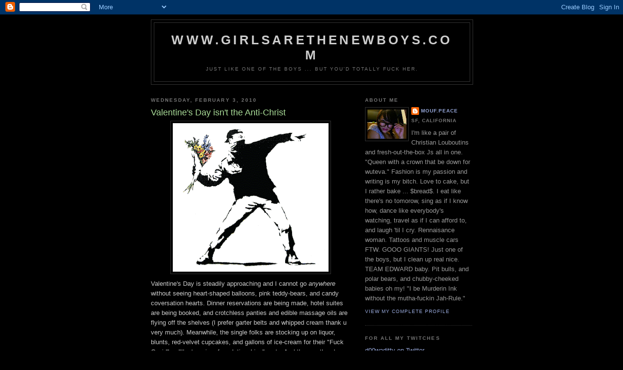

--- FILE ---
content_type: text/html; charset=UTF-8
request_url: https://girlsarethenewboys.blogspot.com/2010/02/valentines-day-isnt-anti-christ.html
body_size: 13971
content:
<!DOCTYPE html>
<html dir='ltr'>
<head>
<link href='https://www.blogger.com/static/v1/widgets/2944754296-widget_css_bundle.css' rel='stylesheet' type='text/css'/>
<meta content='text/html; charset=UTF-8' http-equiv='Content-Type'/>
<meta content='blogger' name='generator'/>
<link href='https://girlsarethenewboys.blogspot.com/favicon.ico' rel='icon' type='image/x-icon'/>
<link href='http://girlsarethenewboys.blogspot.com/2010/02/valentines-day-isnt-anti-christ.html' rel='canonical'/>
<link rel="alternate" type="application/atom+xml" title="www.GIRLSARETHENEWBOYS.COM - Atom" href="https://girlsarethenewboys.blogspot.com/feeds/posts/default" />
<link rel="alternate" type="application/rss+xml" title="www.GIRLSARETHENEWBOYS.COM - RSS" href="https://girlsarethenewboys.blogspot.com/feeds/posts/default?alt=rss" />
<link rel="service.post" type="application/atom+xml" title="www.GIRLSARETHENEWBOYS.COM - Atom" href="https://www.blogger.com/feeds/7732196387438003605/posts/default" />

<link rel="alternate" type="application/atom+xml" title="www.GIRLSARETHENEWBOYS.COM - Atom" href="https://girlsarethenewboys.blogspot.com/feeds/7292678243245598053/comments/default" />
<!--Can't find substitution for tag [blog.ieCssRetrofitLinks]-->
<link href='https://blogger.googleusercontent.com/img/b/R29vZ2xl/AVvXsEh60vEzgseXl9ZYrGpaok179OEgUBmFrLZN01SpP8sCmg5dWrzMpACbtJt9Sr21KODv0Fo-r_Ysn1r6THj8Vlsa6gsUKDEc2Wu6hAHuhm7apXOBHF8wx_oR8XStr7lGJ4o60Owq1_cVssKf/s320/banksy.gif' rel='image_src'/>
<meta content='http://girlsarethenewboys.blogspot.com/2010/02/valentines-day-isnt-anti-christ.html' property='og:url'/>
<meta content='Valentine&#39;s Day isn&#39;t the Anti-Christ' property='og:title'/>
<meta content=' Valentine&#39;s Day is steadily approaching and I cannot go anywhere  without seeing heart-shaped balloons, pink teddy-bears, and candy coversa...' property='og:description'/>
<meta content='https://blogger.googleusercontent.com/img/b/R29vZ2xl/AVvXsEh60vEzgseXl9ZYrGpaok179OEgUBmFrLZN01SpP8sCmg5dWrzMpACbtJt9Sr21KODv0Fo-r_Ysn1r6THj8Vlsa6gsUKDEc2Wu6hAHuhm7apXOBHF8wx_oR8XStr7lGJ4o60Owq1_cVssKf/w1200-h630-p-k-no-nu/banksy.gif' property='og:image'/>
<title>www.GIRLSARETHENEWBOYS.COM: Valentine's Day isn't the Anti-Christ</title>
<style id='page-skin-1' type='text/css'><!--
/*
-----------------------------------------------
Blogger Template Style
Name:     Minima Black
Date:     26 Feb 2004
Updated by: Blogger Team
----------------------------------------------- */
/* Use this with templates/template-twocol.html */
body {
background:#000000;
margin:0;
color:#cccccc;
font: x-small "Trebuchet MS", Trebuchet, Verdana, Sans-serif;
font-size/* */:/**/small;
font-size: /**/small;
text-align: center;
}
a:link {
color:#99aadd;
text-decoration:none;
}
a:visited {
color:#aa77aa;
text-decoration:none;
}
a:hover {
color:#aadd99;
text-decoration:underline;
}
a img {
border-width:0;
}
/* Header
-----------------------------------------------
*/
#header-wrapper {
width:660px;
margin:0 auto 10px;
border:1px solid #333333;
}
#header-inner {
background-position: center;
margin-left: auto;
margin-right: auto;
}
#header {
margin: 5px;
border: 1px solid #333333;
text-align: center;
color:#cccccc;
}
#header h1 {
margin:5px 5px 0;
padding:15px 20px .25em;
line-height:1.2em;
text-transform:uppercase;
letter-spacing:.2em;
font: normal bold 200% 'Trebuchet MS',Trebuchet,Verdana,Sans-serif;
}
#header a {
color:#cccccc;
text-decoration:none;
}
#header a:hover {
color:#cccccc;
}
#header .description {
margin:0 5px 5px;
padding:0 20px 15px;
max-width:700px;
text-transform:uppercase;
letter-spacing:.2em;
line-height: 1.4em;
font: normal normal 78% 'Trebuchet MS', Trebuchet, Verdana, Sans-serif;
color: #777777;
}
#header img {
margin-left: auto;
margin-right: auto;
}
/* Outer-Wrapper
----------------------------------------------- */
#outer-wrapper {
width: 660px;
margin:0 auto;
padding:10px;
text-align:left;
font: normal normal 100% 'Trebuchet MS',Trebuchet,Verdana,Sans-serif;
}
#main-wrapper {
width: 410px;
float: left;
word-wrap: break-word; /* fix for long text breaking sidebar float in IE */
overflow: hidden;     /* fix for long non-text content breaking IE sidebar float */
}
#sidebar-wrapper {
width: 220px;
float: right;
word-wrap: break-word; /* fix for long text breaking sidebar float in IE */
overflow: hidden;     /* fix for long non-text content breaking IE sidebar float */
}
/* Headings
----------------------------------------------- */
h2 {
margin:1.5em 0 .75em;
font:normal bold 78% 'Trebuchet MS',Trebuchet,Arial,Verdana,Sans-serif;
line-height: 1.4em;
text-transform:uppercase;
letter-spacing:.2em;
color:#777777;
}
/* Posts
-----------------------------------------------
*/
h2.date-header {
margin:1.5em 0 .5em;
}
.post {
margin:.5em 0 1.5em;
border-bottom:1px dotted #333333;
padding-bottom:1.5em;
}
.post h3 {
margin:.25em 0 0;
padding:0 0 4px;
font-size:140%;
font-weight:normal;
line-height:1.4em;
color:#aadd99;
}
.post h3 a, .post h3 a:visited, .post h3 strong {
display:block;
text-decoration:none;
color:#aadd99;
font-weight:bold;
}
.post h3 strong, .post h3 a:hover {
color:#cccccc;
}
.post-body {
margin:0 0 .75em;
line-height:1.6em;
}
.post-body blockquote {
line-height:1.3em;
}
.post-footer {
margin: .75em 0;
color:#777777;
text-transform:uppercase;
letter-spacing:.1em;
font: normal normal 78% 'Trebuchet MS', Trebuchet, Arial, Verdana, Sans-serif;
line-height: 1.4em;
}
.comment-link {
margin-left:.6em;
}
.post img, table.tr-caption-container {
padding:4px;
border:1px solid #333333;
}
.tr-caption-container img {
border: none;
padding: 0;
}
.post blockquote {
margin:1em 20px;
}
.post blockquote p {
margin:.75em 0;
}
/* Comments
----------------------------------------------- */
#comments h4 {
margin:1em 0;
font-weight: bold;
line-height: 1.4em;
text-transform:uppercase;
letter-spacing:.2em;
color: #777777;
}
#comments-block {
margin:1em 0 1.5em;
line-height:1.6em;
}
#comments-block .comment-author {
margin:.5em 0;
}
#comments-block .comment-body {
margin:.25em 0 0;
}
#comments-block .comment-footer {
margin:-.25em 0 2em;
line-height: 1.4em;
text-transform:uppercase;
letter-spacing:.1em;
}
#comments-block .comment-body p {
margin:0 0 .75em;
}
.deleted-comment {
font-style:italic;
color:gray;
}
.feed-links {
clear: both;
line-height: 2.5em;
}
#blog-pager-newer-link {
float: left;
}
#blog-pager-older-link {
float: right;
}
#blog-pager {
text-align: center;
}
/* Sidebar Content
----------------------------------------------- */
.sidebar {
color: #999999;
line-height: 1.5em;
}
.sidebar ul {
list-style:none;
margin:0 0 0;
padding:0 0 0;
}
.sidebar li {
margin:0;
padding-top:0;
padding-right:0;
padding-bottom:.25em;
padding-left:15px;
text-indent:-15px;
line-height:1.5em;
}
.sidebar .widget, .main .widget {
border-bottom:1px dotted #333333;
margin:0 0 1.5em;
padding:0 0 1.5em;
}
.main .Blog {
border-bottom-width: 0;
}
/* Profile
----------------------------------------------- */
.profile-img {
float: left;
margin-top: 0;
margin-right: 5px;
margin-bottom: 5px;
margin-left: 0;
padding: 4px;
border: 1px solid #333333;
}
.profile-data {
margin:0;
text-transform:uppercase;
letter-spacing:.1em;
font: normal normal 78% 'Trebuchet MS', Trebuchet, Arial, Verdana, Sans-serif;
color: #777777;
font-weight: bold;
line-height: 1.6em;
}
.profile-datablock {
margin:.5em 0 .5em;
}
.profile-textblock {
margin: 0.5em 0;
line-height: 1.6em;
}
.profile-link {
font: normal normal 78% 'Trebuchet MS', Trebuchet, Arial, Verdana, Sans-serif;
text-transform: uppercase;
letter-spacing: .1em;
}
/* Footer
----------------------------------------------- */
#footer {
width:660px;
clear:both;
margin:0 auto;
padding-top:15px;
line-height: 1.6em;
text-transform:uppercase;
letter-spacing:.1em;
text-align: center;
}

--></style>
<link href='https://www.blogger.com/dyn-css/authorization.css?targetBlogID=7732196387438003605&amp;zx=9be7f593-750e-4c2c-bcad-902d1ce341fc' media='none' onload='if(media!=&#39;all&#39;)media=&#39;all&#39;' rel='stylesheet'/><noscript><link href='https://www.blogger.com/dyn-css/authorization.css?targetBlogID=7732196387438003605&amp;zx=9be7f593-750e-4c2c-bcad-902d1ce341fc' rel='stylesheet'/></noscript>
<meta name='google-adsense-platform-account' content='ca-host-pub-1556223355139109'/>
<meta name='google-adsense-platform-domain' content='blogspot.com'/>

</head>
<body>
<div class='navbar section' id='navbar'><div class='widget Navbar' data-version='1' id='Navbar1'><script type="text/javascript">
    function setAttributeOnload(object, attribute, val) {
      if(window.addEventListener) {
        window.addEventListener('load',
          function(){ object[attribute] = val; }, false);
      } else {
        window.attachEvent('onload', function(){ object[attribute] = val; });
      }
    }
  </script>
<div id="navbar-iframe-container"></div>
<script type="text/javascript" src="https://apis.google.com/js/platform.js"></script>
<script type="text/javascript">
      gapi.load("gapi.iframes:gapi.iframes.style.bubble", function() {
        if (gapi.iframes && gapi.iframes.getContext) {
          gapi.iframes.getContext().openChild({
              url: 'https://www.blogger.com/navbar/7732196387438003605?po\x3d7292678243245598053\x26origin\x3dhttps://girlsarethenewboys.blogspot.com',
              where: document.getElementById("navbar-iframe-container"),
              id: "navbar-iframe"
          });
        }
      });
    </script><script type="text/javascript">
(function() {
var script = document.createElement('script');
script.type = 'text/javascript';
script.src = '//pagead2.googlesyndication.com/pagead/js/google_top_exp.js';
var head = document.getElementsByTagName('head')[0];
if (head) {
head.appendChild(script);
}})();
</script>
</div></div>
<div id='outer-wrapper'><div id='wrap2'>
<!-- skip links for text browsers -->
<span id='skiplinks' style='display:none;'>
<a href='#main'>skip to main </a> |
      <a href='#sidebar'>skip to sidebar</a>
</span>
<div id='header-wrapper'>
<div class='header section' id='header'><div class='widget Header' data-version='1' id='Header1'>
<div id='header-inner'>
<div class='titlewrapper'>
<h1 class='title'>
<a href='https://girlsarethenewboys.blogspot.com/'>
www.GIRLSARETHENEWBOYS.COM
</a>
</h1>
</div>
<div class='descriptionwrapper'>
<p class='description'><span>Just like one of the boys ... but you'd totally fuck her.</span></p>
</div>
</div>
</div></div>
</div>
<div id='content-wrapper'>
<div id='crosscol-wrapper' style='text-align:center'>
<div class='crosscol no-items section' id='crosscol'></div>
</div>
<div id='main-wrapper'>
<div class='main section' id='main'><div class='widget Blog' data-version='1' id='Blog1'>
<div class='blog-posts hfeed'>

          <div class="date-outer">
        
<h2 class='date-header'><span>Wednesday, February 3, 2010</span></h2>

          <div class="date-posts">
        
<div class='post-outer'>
<div class='post hentry uncustomized-post-template' itemprop='blogPost' itemscope='itemscope' itemtype='http://schema.org/BlogPosting'>
<meta content='https://blogger.googleusercontent.com/img/b/R29vZ2xl/AVvXsEh60vEzgseXl9ZYrGpaok179OEgUBmFrLZN01SpP8sCmg5dWrzMpACbtJt9Sr21KODv0Fo-r_Ysn1r6THj8Vlsa6gsUKDEc2Wu6hAHuhm7apXOBHF8wx_oR8XStr7lGJ4o60Owq1_cVssKf/s320/banksy.gif' itemprop='image_url'/>
<meta content='7732196387438003605' itemprop='blogId'/>
<meta content='7292678243245598053' itemprop='postId'/>
<a name='7292678243245598053'></a>
<h3 class='post-title entry-title' itemprop='name'>
Valentine's Day isn't the Anti-Christ
</h3>
<div class='post-header'>
<div class='post-header-line-1'></div>
</div>
<div class='post-body entry-content' id='post-body-7292678243245598053' itemprop='description articleBody'>
<a href="https://blogger.googleusercontent.com/img/b/R29vZ2xl/AVvXsEh60vEzgseXl9ZYrGpaok179OEgUBmFrLZN01SpP8sCmg5dWrzMpACbtJt9Sr21KODv0Fo-r_Ysn1r6THj8Vlsa6gsUKDEc2Wu6hAHuhm7apXOBHF8wx_oR8XStr7lGJ4o60Owq1_cVssKf/s1600-h/banksy.gif" onblur="try {parent.deselectBloggerImageGracefully();} catch(e) {}"><img alt="" border="0" id="BLOGGER_PHOTO_ID_5433883794257176898" src="https://blogger.googleusercontent.com/img/b/R29vZ2xl/AVvXsEh60vEzgseXl9ZYrGpaok179OEgUBmFrLZN01SpP8sCmg5dWrzMpACbtJt9Sr21KODv0Fo-r_Ysn1r6THj8Vlsa6gsUKDEc2Wu6hAHuhm7apXOBHF8wx_oR8XStr7lGJ4o60Owq1_cVssKf/s320/banksy.gif" style="DISPLAY: block; MARGIN: 0px auto 10px; WIDTH: 320px; CURSOR: hand; HEIGHT: 305px; TEXT-ALIGN: center" /></a> <div style="TEXT-ALIGN: left">Valentine's Day is steadily approaching and I cannot go <em>anywhere</em> without seeing heart-shaped balloons, pink teddy-bears, and candy coversation hearts. Dinner reservations are being made, hotel suites are being booked, and crotchless panties and edible massage oils are flying off the shelves (I prefer garter belts and whipped cream thank u very much). Meanwhile, the single folks are stocking up on liquor, blunts, red-velvet cupcakes, and gallons of ice-cream for their "Fuck Cupid" or "I'm too pimp for relationships" party. And thennn, there's that special bunch that refuse to even acknowledge Valentine's Day, regardless of their relationship status - as if it killed their puppy or something.</div><br /><div>Now, I see it like this: I have almost every reason in the world to be the anti-Valentine considering my track record. One year I found out I got cheated on, another year I got into a huge fight with my man, another I got my heart ripped out and stomped on, and another year I let some dude who I wasn't even interested in (and he <em>knew</em> this) take me out for the hell of it only to find out he had mad "ex-girlfriend/sometimes gf/always gf in front of her" drama. Of course she found out and got pissy at ME. Like, ew. So wasn't worth the free food and flowers. I've spent most days doing absolutely nothing or out with my girls - and guess what? I'm still alive.</div><br /><div>So if I don't hate Valentine's Day, then neither should u.</div><br /><div>Because the only thing more annoying than couples who exhibit way too much PDA and base the importance of their relationship on ONE DAY OUTTA THE ENTIRE YEAR, are those who ruin shit for others with their "Valentine's Day is a consumer based holiday made up by Hallmark and the government" propaganda. Blah blah blah, shut up and go get laid already. </div><br /><div>If u don't celebrate the day, perfect. But don't go bah-humbug-ing it for everyone else. 'Cuz chances are u celebrate ur birthday and Christmas, so if u really feel that strongly about "fake holidays," then I never want to hear about u having another birthday celebration or accepting another Christmas gift<strong> EVER AGAIN! </strong>Yah, I thought so.</div><br />Because yes, u should give thanks every day. Yes, u don't need an excuse to buy something nice for someone u care about. Yes, u should appreciate life on a regular basis. And yes, everyday should feel like "Valentine's Day." But even if ur not into the dramatics of it all (although it doesn't have to be dramatic), but u know ur gf/bf is: <em><strong>Why wouldn't u want to make them happy?</strong> </em><div><br /></div><div><em></em>Think about it, compromise is key.<em> </em><br /><br />[And btw, I am very aware Chinese New Year falls on Valentine's Day this year. So if ur significant other celebrates that Gong-hay-fat-choi and u don't - RELAX. That's family ur fucking with right there, and chances are they've been celebrating this tradition for hundreds of years and yall only been together for 1. Besides, it's a Sunday, u have fri. and sat. to be romantical lol.] </div><div> </div><div></div><div></div><div>[p.p.s. for the person who emailed, it doesn't matter what i do long as i'm with my man and we are in good spirits. but if it were up to me, realistically speaking, an ideal v-day (which is an ideal date to me in general) would be getting shit-faced at a warriors game. but a simple red box night suits me just fine too!]</div>
<div style='clear: both;'></div>
</div>
<div class='post-footer'>
<div class='post-footer-line post-footer-line-1'>
<span class='post-author vcard'>
Posted by
<span class='fn' itemprop='author' itemscope='itemscope' itemtype='http://schema.org/Person'>
<meta content='https://www.blogger.com/profile/15908691959399309476' itemprop='url'/>
<a class='g-profile' href='https://www.blogger.com/profile/15908691959399309476' rel='author' title='author profile'>
<span itemprop='name'>Mouf.Peace</span>
</a>
</span>
</span>
<span class='post-timestamp'>
at
<meta content='http://girlsarethenewboys.blogspot.com/2010/02/valentines-day-isnt-anti-christ.html' itemprop='url'/>
<a class='timestamp-link' href='https://girlsarethenewboys.blogspot.com/2010/02/valentines-day-isnt-anti-christ.html' rel='bookmark' title='permanent link'><abbr class='published' itemprop='datePublished' title='2010-02-03T06:00:00-08:00'>6:00&#8239;AM</abbr></a>
</span>
<span class='post-comment-link'>
</span>
<span class='post-icons'>
<span class='item-control blog-admin pid-922927659'>
<a href='https://www.blogger.com/post-edit.g?blogID=7732196387438003605&postID=7292678243245598053&from=pencil' title='Edit Post'>
<img alt='' class='icon-action' height='18' src='https://resources.blogblog.com/img/icon18_edit_allbkg.gif' width='18'/>
</a>
</span>
</span>
<div class='post-share-buttons goog-inline-block'>
</div>
</div>
<div class='post-footer-line post-footer-line-2'>
<span class='post-labels'>
Labels:
<a href='https://girlsarethenewboys.blogspot.com/search/label/2%20Whom%20it%20May%20Concern' rel='tag'>2 Whom it May Concern</a>
</span>
</div>
<div class='post-footer-line post-footer-line-3'>
<span class='post-location'>
</span>
</div>
</div>
</div>
<div class='comments' id='comments'>
<a name='comments'></a>
<h4>4 comments:</h4>
<div id='Blog1_comments-block-wrapper'>
<dl class='avatar-comment-indent' id='comments-block'>
<dt class='comment-author ' id='c8070542740443101485'>
<a name='c8070542740443101485'></a>
<div class="avatar-image-container vcard"><span dir="ltr"><a href="https://www.blogger.com/profile/02082996963151161465" target="" rel="nofollow" onclick="" class="avatar-hovercard" id="av-8070542740443101485-02082996963151161465"><img src="https://resources.blogblog.com/img/blank.gif" width="35" height="35" class="delayLoad" style="display: none;" longdesc="//blogger.googleusercontent.com/img/b/R29vZ2xl/AVvXsEiTnhJH8x3L3ROB7lrRNkHcIxk2r-RgZD-wh6RIakd0YWXx48NX0SzqQlKdo0AR6pkREVtnYLLwi_7PgdHr-vH9xtOvxY0F2e5UGzACSHw8dmoIPCp3BtZzL1QsmOPLLA/s45-c/19571_292056303840_824908840_3274194_5792643_n.jpg" alt="" title="BetseyJ">

<noscript><img src="//blogger.googleusercontent.com/img/b/R29vZ2xl/AVvXsEiTnhJH8x3L3ROB7lrRNkHcIxk2r-RgZD-wh6RIakd0YWXx48NX0SzqQlKdo0AR6pkREVtnYLLwi_7PgdHr-vH9xtOvxY0F2e5UGzACSHw8dmoIPCp3BtZzL1QsmOPLLA/s45-c/19571_292056303840_824908840_3274194_5792643_n.jpg" width="35" height="35" class="photo" alt=""></noscript></a></span></div>
<a href='https://www.blogger.com/profile/02082996963151161465' rel='nofollow'>BetseyJ</a>
said...
</dt>
<dd class='comment-body' id='Blog1_cmt-8070542740443101485'>
<p>
I just wrote about this on my blog too! well not as serious, it was more cheesy. Its an excuse to party with friends and dress up in red (which I never wear but will on this day) and act like a child playing with paste and glitter. <br /><br />It&#39;s so overrated to hate on Valentines Day. I&#39;m Jewish, and just cause I don&#39;t celebrate XMas doesn&#39;t mean I hate it. <br /><br />haha ok.
</p>
</dd>
<dd class='comment-footer'>
<span class='comment-timestamp'>
<a href='https://girlsarethenewboys.blogspot.com/2010/02/valentines-day-isnt-anti-christ.html?showComment=1265223141420#c8070542740443101485' title='comment permalink'>
February 3, 2010 at 10:52&#8239;AM
</a>
<span class='item-control blog-admin pid-240999414'>
<a class='comment-delete' href='https://www.blogger.com/comment/delete/7732196387438003605/8070542740443101485' title='Delete Comment'>
<img src='https://resources.blogblog.com/img/icon_delete13.gif'/>
</a>
</span>
</span>
</dd>
<dt class='comment-author ' id='c5200762060297463280'>
<a name='c5200762060297463280'></a>
<div class="avatar-image-container vcard"><span dir="ltr"><a href="https://www.blogger.com/profile/11942714898213354197" target="" rel="nofollow" onclick="" class="avatar-hovercard" id="av-5200762060297463280-11942714898213354197"><img src="https://resources.blogblog.com/img/blank.gif" width="35" height="35" class="delayLoad" style="display: none;" longdesc="//blogger.googleusercontent.com/img/b/R29vZ2xl/AVvXsEgt1PlohaDn5p22ChP4aiE2AhORe14wo2fTg6sTZuY674srMjqHZV7sVKqDylFUQDwDx4CR07naKJjvhd3gOQmVExzrlJZ2qocDD9IfALh03ufr-Y8Ho_xi655FC2JT-w/s45-c/ESlogo.jpg" alt="" title="Team Emily">

<noscript><img src="//blogger.googleusercontent.com/img/b/R29vZ2xl/AVvXsEgt1PlohaDn5p22ChP4aiE2AhORe14wo2fTg6sTZuY674srMjqHZV7sVKqDylFUQDwDx4CR07naKJjvhd3gOQmVExzrlJZ2qocDD9IfALh03ufr-Y8Ho_xi655FC2JT-w/s45-c/ESlogo.jpg" width="35" height="35" class="photo" alt=""></noscript></a></span></div>
<a href='https://www.blogger.com/profile/11942714898213354197' rel='nofollow'>Team Emily</a>
said...
</dt>
<dd class='comment-body' id='Blog1_cmt-5200762060297463280'>
<p>
You know I love LOVERSDAY the most out of anyone...whether I have someone or not. In fact I am more concerned with having someone who might ruin a perfectly awesome Vday I could have had with friends. And yeah Chinese New Year is serious business but I can&#39;t lie if I get asked out by the right person I think I will ditch moms..I love her tho. :)
</p>
</dd>
<dd class='comment-footer'>
<span class='comment-timestamp'>
<a href='https://girlsarethenewboys.blogspot.com/2010/02/valentines-day-isnt-anti-christ.html?showComment=1265225163986#c5200762060297463280' title='comment permalink'>
February 3, 2010 at 11:26&#8239;AM
</a>
<span class='item-control blog-admin pid-1607962817'>
<a class='comment-delete' href='https://www.blogger.com/comment/delete/7732196387438003605/5200762060297463280' title='Delete Comment'>
<img src='https://resources.blogblog.com/img/icon_delete13.gif'/>
</a>
</span>
</span>
</dd>
<dt class='comment-author ' id='c3519486961562951896'>
<a name='c3519486961562951896'></a>
<div class="avatar-image-container avatar-stock"><span dir="ltr"><a href="http://www.mans-page.com" target="" rel="nofollow" onclick=""><img src="//resources.blogblog.com/img/blank.gif" width="35" height="35" alt="" title="Man&amp;#39;s Page">

</a></span></div>
<a href='http://www.mans-page.com' rel='nofollow'>Man&#39;s Page</a>
said...
</dt>
<dd class='comment-body' id='Blog1_cmt-3519486961562951896'>
<p>
high five on the getting shit faced at a warriors game comment!
</p>
</dd>
<dd class='comment-footer'>
<span class='comment-timestamp'>
<a href='https://girlsarethenewboys.blogspot.com/2010/02/valentines-day-isnt-anti-christ.html?showComment=1265237124197#c3519486961562951896' title='comment permalink'>
February 3, 2010 at 2:45&#8239;PM
</a>
<span class='item-control blog-admin pid-9654484'>
<a class='comment-delete' href='https://www.blogger.com/comment/delete/7732196387438003605/3519486961562951896' title='Delete Comment'>
<img src='https://resources.blogblog.com/img/icon_delete13.gif'/>
</a>
</span>
</span>
</dd>
<dt class='comment-author ' id='c908900575262369662'>
<a name='c908900575262369662'></a>
<div class="avatar-image-container avatar-stock"><span dir="ltr"><a href="http://vickstahs.tumblr.com" target="" rel="nofollow" onclick=""><img src="//resources.blogblog.com/img/blank.gif" width="35" height="35" alt="" title="vk">

</a></span></div>
<a href='http://vickstahs.tumblr.com' rel='nofollow'>vk</a>
said...
</dt>
<dd class='comment-body' id='Blog1_cmt-908900575262369662'>
<p>
well said, i&#39;ll keep that in mind about S.A.D (single awareness day). i&#39;m not bitter, i just find that day a big waste of money for those who make such a big deal out of it. i&#39;m the &quot;every day should be vday&quot; type, but i get where you&#39;re coming from. in case i don&#39;t get a chance, happy valentines day love&lt;3
</p>
</dd>
<dd class='comment-footer'>
<span class='comment-timestamp'>
<a href='https://girlsarethenewboys.blogspot.com/2010/02/valentines-day-isnt-anti-christ.html?showComment=1265510986480#c908900575262369662' title='comment permalink'>
February 6, 2010 at 6:49&#8239;PM
</a>
<span class='item-control blog-admin pid-9654484'>
<a class='comment-delete' href='https://www.blogger.com/comment/delete/7732196387438003605/908900575262369662' title='Delete Comment'>
<img src='https://resources.blogblog.com/img/icon_delete13.gif'/>
</a>
</span>
</span>
</dd>
</dl>
</div>
<p class='comment-footer'>
<a href='https://www.blogger.com/comment/fullpage/post/7732196387438003605/7292678243245598053' onclick=''>Post a Comment</a>
</p>
</div>
</div>

        </div></div>
      
</div>
<div class='blog-pager' id='blog-pager'>
<span id='blog-pager-newer-link'>
<a class='blog-pager-newer-link' href='https://girlsarethenewboys.blogspot.com/2010/02/young-money-crooks.html' id='Blog1_blog-pager-newer-link' title='Newer Post'>Newer Post</a>
</span>
<span id='blog-pager-older-link'>
<a class='blog-pager-older-link' href='https://girlsarethenewboys.blogspot.com/2010/02/pillowwww-fiiiiiiiiight.html' id='Blog1_blog-pager-older-link' title='Older Post'>Older Post</a>
</span>
<a class='home-link' href='https://girlsarethenewboys.blogspot.com/'>Home</a>
</div>
<div class='clear'></div>
<div class='post-feeds'>
<div class='feed-links'>
Subscribe to:
<a class='feed-link' href='https://girlsarethenewboys.blogspot.com/feeds/7292678243245598053/comments/default' target='_blank' type='application/atom+xml'>Post Comments (Atom)</a>
</div>
</div>
</div></div>
</div>
<div id='sidebar-wrapper'>
<div class='sidebar section' id='sidebar'><div class='widget Profile' data-version='1' id='Profile1'>
<h2>About Me</h2>
<div class='widget-content'>
<a href='https://www.blogger.com/profile/15908691959399309476'><img alt='My photo' class='profile-img' height='60' src='//2.bp.blogspot.com/_gOGE7ZycNaQ/S9Eu1nL46iI/AAAAAAAAAxk/p1LrO02EnC0/S220-s80/Photo+16.jpg' width='80'/></a>
<dl class='profile-datablock'>
<dt class='profile-data'>
<a class='profile-name-link g-profile' href='https://www.blogger.com/profile/15908691959399309476' rel='author' style='background-image: url(//www.blogger.com/img/logo-16.png);'>
Mouf.Peace
</a>
</dt>
<dd class='profile-data'>SF, California</dd>
<dd class='profile-textblock'>I'm like a pair of Christian Louboutins and fresh-out-the-box Js all in one. "Queen with a crown that be down for wuteva." Fashion is my passion and writing is my bitch. Love to cake, but I rather bake ... $bread$. I eat like there's no tomorow, sing as if I know how, dance like everybody's watching, travel as if I can afford to, and laugh 'til I cry. Rennaisance woman. Tattoos and muscle cars FTW. GOOO GIANTS! Just one of the boys, but I clean up real nice. TEAM EDWARD baby. Pit bulls, and polar bears, and chubby-cheeked babies oh my! "I be Murderin Ink without the mutha-fuckin Jah-Rule."</dd>
</dl>
<a class='profile-link' href='https://www.blogger.com/profile/15908691959399309476' rel='author'>View my complete profile</a>
<div class='clear'></div>
</div>
</div><div class='widget LinkList' data-version='1' id='LinkList1'>
<h2>For all my Twitches</h2>
<div class='widget-content'>
<ul>
<li><a href='http://www.twitter.com/d00waditty'>d00waditty on Twitter</a></li>
</ul>
<div class='clear'></div>
</div>
</div><div class='widget Image' data-version='1' id='Image2'>
<h2>Who I'm Rollin Wit</h2>
<div class='widget-content'>
<a href='http://www.whattheforks.wordpress.com'>
<img alt='Who I&#39;m Rollin Wit' height='60' id='Image2_img' src='https://lh3.googleusercontent.com/blogger_img_proxy/AEn0k_v7RVOp2ZzokSM-FuJblb4l6Cl9-6kJXQFfpB8648__HNlzYWYVxVt65Qy8xSH-jZPD1B9jf_Cwu-h2lJZu2YI2CLY6itnEQ5n_fiATzVVa7JFgflPsyRAbSugS=s0-d' width='211'/>
</a>
<br/>
</div>
<div class='clear'></div>
</div><div class='widget Image' data-version='1' id='Image3'>
<div class='widget-content'>
<img alt='' height='135' id='Image3_img' src='https://lh3.googleusercontent.com/blogger_img_proxy/AEn0k_vHuKhaFv07QY6P6kBoTu19jsAT287n9vOGJ28ydxDwCixQ6R75XLsAWyTZw0B_F0IpHwX0Y0lt_8k3yUxKfLCJGLMabadj4W8Vfbh08XDeyrx0afHL4G6l4YwX1d2Siv4qgC0lMa-Orr71F4a64d78xJo5Ydg=s0-d' width='220'/>
<br/>
</div>
<div class='clear'></div>
</div><div class='widget Image' data-version='1' id='Image1'>
<div class='widget-content'>
<a href='http://www.boogieeventsco.com'>
<img alt='' height='102' id='Image1_img' src='https://lh3.googleusercontent.com/blogger_img_proxy/AEn0k_sTVFyErqHsYJK5NMyXWVR2RFArrDEJlNLcPb80TQrQBfQR8uVrW3VIB9K9ce9JWqzyyJgFTM0jSoENJmgc8WswcBKaKsQtocGwCr1C0LPXyeks-Wzd4EG1Krv-Ze2RrMYmvrEK_v8zQr5Cv10blv9G0LxcV66i2QEEDdpINtjRLTah2jI=s0-d' width='220'/>
</a>
<br/>
</div>
<div class='clear'></div>
</div><div class='widget HTML' data-version='1' id='HTML1'>
<div class='widget-content'>
<center><iframe scrolling="no" style="DISPLAY: block" frameborder="no" width="200" src="http://www.polyvore.com/cgi/browse.sets?.mid=embed-car-845015&_out=embed&display=car&displayOptions=%7B%22withBy%22%3A0%7D&size=s&uid=845015" height="120"></iframe><a style="FONT-SIZE: 0.8em" href="http://www.polyvore.com/cgi/profile?.mid=embed-find-845015&amp;id=845015" target="_blank">Find me on Polyvore</a></center>

<!-- Start of StatCounter Code -->
<script type="text/javascript">
var sc_project=4862201; 
var sc_invisible=1; 
var sc_partition=57; 
var sc_click_stat=1; 
var sc_security="f4820a76"; 
</script>

<script src="//www.statcounter.com/counter/counter_xhtml.js" type="text/javascript"></script><noscript><div
class statcounter=><a 
href="http://www.statcounter.com/blogger/" 
class="statcounter" title="counter to blogspot"><img class counter to blogspot statcounter="
alt=" src="https://lh3.googleusercontent.com/blogger_img_proxy/AEn0k_thcdOG4sgGx8PyJ3ZlQf5lyB0EjPXD2qNY_MbLCQUqhpjzGYmKgRbvR8eiPvzOngycWWpFybaS8TGtxjCdVKpea5oLkh2cy9CMokwy20cahKg=s0-d"></img
class></a></div
class></noscript>
<!-- End of StatCounter Code -->
</div>
<div class='clear'></div>
</div><div class='widget Followers' data-version='1' id='Followers1'>
<h2 class='title'>Followers</h2>
<div class='widget-content'>
<div id='Followers1-wrapper'>
<div style='margin-right:2px;'>
<div><script type="text/javascript" src="https://apis.google.com/js/platform.js"></script>
<div id="followers-iframe-container"></div>
<script type="text/javascript">
    window.followersIframe = null;
    function followersIframeOpen(url) {
      gapi.load("gapi.iframes", function() {
        if (gapi.iframes && gapi.iframes.getContext) {
          window.followersIframe = gapi.iframes.getContext().openChild({
            url: url,
            where: document.getElementById("followers-iframe-container"),
            messageHandlersFilter: gapi.iframes.CROSS_ORIGIN_IFRAMES_FILTER,
            messageHandlers: {
              '_ready': function(obj) {
                window.followersIframe.getIframeEl().height = obj.height;
              },
              'reset': function() {
                window.followersIframe.close();
                followersIframeOpen("https://www.blogger.com/followers/frame/7732196387438003605?colors\x3dCgt0cmFuc3BhcmVudBILdHJhbnNwYXJlbnQaByM5OTk5OTkiByM5OWFhZGQqByMwMDAwMDAyByNhYWRkOTk6ByM5OTk5OTlCByM5OWFhZGRKByM3Nzc3NzdSByM5OWFhZGRaC3RyYW5zcGFyZW50\x26pageSize\x3d21\x26hl\x3den\x26origin\x3dhttps://girlsarethenewboys.blogspot.com");
              },
              'open': function(url) {
                window.followersIframe.close();
                followersIframeOpen(url);
              }
            }
          });
        }
      });
    }
    followersIframeOpen("https://www.blogger.com/followers/frame/7732196387438003605?colors\x3dCgt0cmFuc3BhcmVudBILdHJhbnNwYXJlbnQaByM5OTk5OTkiByM5OWFhZGQqByMwMDAwMDAyByNhYWRkOTk6ByM5OTk5OTlCByM5OWFhZGRKByM3Nzc3NzdSByM5OWFhZGRaC3RyYW5zcGFyZW50\x26pageSize\x3d21\x26hl\x3den\x26origin\x3dhttps://girlsarethenewboys.blogspot.com");
  </script></div>
</div>
</div>
<div class='clear'></div>
</div>
</div><div class='widget Label' data-version='1' id='Label1'>
<h2>Labels</h2>
<div class='widget-content list-label-widget-content'>
<ul>
<li>
<a dir='ltr' href='https://girlsarethenewboys.blogspot.com/search/label/-%20of%20the%20day'>- of the day</a>
</li>
<li>
<a dir='ltr' href='https://girlsarethenewboys.blogspot.com/search/label/2%20Whom%20it%20May%20Concern'>2 Whom it May Concern</a>
</li>
<li>
<a dir='ltr' href='https://girlsarethenewboys.blogspot.com/search/label/Artwork%20by%20ME'>Artwork by ME</a>
</li>
<li>
<a dir='ltr' href='https://girlsarethenewboys.blogspot.com/search/label/Blah'>Blah</a>
</li>
<li>
<a dir='ltr' href='https://girlsarethenewboys.blogspot.com/search/label/Couples%20Corner'>Couples Corner</a>
</li>
<li>
<a dir='ltr' href='https://girlsarethenewboys.blogspot.com/search/label/Dear%20Abi'>Dear Abi</a>
</li>
<li>
<a dir='ltr' href='https://girlsarethenewboys.blogspot.com/search/label/Dear%20Diary'>Dear Diary</a>
</li>
<li>
<a dir='ltr' href='https://girlsarethenewboys.blogspot.com/search/label/Eargasms'>Eargasms</a>
</li>
<li>
<a dir='ltr' href='https://girlsarethenewboys.blogspot.com/search/label/Fashion%20Friday'>Fashion Friday</a>
</li>
<li>
<a dir='ltr' href='https://girlsarethenewboys.blogspot.com/search/label/Foodgasms'>Foodgasms</a>
</li>
<li>
<a dir='ltr' href='https://girlsarethenewboys.blogspot.com/search/label/Girl%20Crush'>Girl Crush</a>
</li>
<li>
<a dir='ltr' href='https://girlsarethenewboys.blogspot.com/search/label/He%20Said'>He Said</a>
</li>
<li>
<a dir='ltr' href='https://girlsarethenewboys.blogspot.com/search/label/He%20Said%20She%20Said'>He Said She Said</a>
</li>
<li>
<a dir='ltr' href='https://girlsarethenewboys.blogspot.com/search/label/I%20DIE'>I DIE</a>
</li>
<li>
<a dir='ltr' href='https://girlsarethenewboys.blogspot.com/search/label/Mouf.Peace%20Approved'>Mouf.Peace Approved</a>
</li>
<li>
<a dir='ltr' href='https://girlsarethenewboys.blogspot.com/search/label/Music%20Monday'>Music Monday</a>
</li>
<li>
<a dir='ltr' href='https://girlsarethenewboys.blogspot.com/search/label/Oldy%20but%20Goody'>Oldy but Goody</a>
</li>
<li>
<a dir='ltr' href='https://girlsarethenewboys.blogspot.com/search/label/Once%20Upon%20A%20Time'>Once Upon A Time</a>
</li>
<li>
<a dir='ltr' href='https://girlsarethenewboys.blogspot.com/search/label/Personal'>Personal</a>
</li>
<li>
<a dir='ltr' href='https://girlsarethenewboys.blogspot.com/search/label/PSA'>PSA</a>
</li>
<li>
<a dir='ltr' href='https://girlsarethenewboys.blogspot.com/search/label/Say%20What%3F'>Say What?</a>
</li>
<li>
<a dir='ltr' href='https://girlsarethenewboys.blogspot.com/search/label/She%20Said'>She Said</a>
</li>
<li>
<a dir='ltr' href='https://girlsarethenewboys.blogspot.com/search/label/Styling%20by%20ME'>Styling by ME</a>
</li>
<li>
<a dir='ltr' href='https://girlsarethenewboys.blogspot.com/search/label/Swagtastic'>Swagtastic</a>
</li>
<li>
<a dir='ltr' href='https://girlsarethenewboys.blogspot.com/search/label/Things%20my%20Mom%20Says'>Things my Mom Says</a>
</li>
<li>
<a dir='ltr' href='https://girlsarethenewboys.blogspot.com/search/label/Word%20is%20Bond'>Word is Bond</a>
</li>
<li>
<a dir='ltr' href='https://girlsarethenewboys.blogspot.com/search/label/WTF%3F'>WTF?</a>
</li>
</ul>
<div class='clear'></div>
</div>
</div><div class='widget BlogSearch' data-version='1' id='BlogSearch1'>
<h2 class='title'>Search This Blog</h2>
<div class='widget-content'>
<div id='BlogSearch1_form'>
<form action='https://girlsarethenewboys.blogspot.com/search' class='gsc-search-box' target='_top'>
<table cellpadding='0' cellspacing='0' class='gsc-search-box'>
<tbody>
<tr>
<td class='gsc-input'>
<input autocomplete='off' class='gsc-input' name='q' size='10' title='search' type='text' value=''/>
</td>
<td class='gsc-search-button'>
<input class='gsc-search-button' title='search' type='submit' value='Search'/>
</td>
</tr>
</tbody>
</table>
</form>
</div>
</div>
<div class='clear'></div>
</div><div class='widget BlogArchive' data-version='1' id='BlogArchive1'>
<h2>Blog Archive</h2>
<div class='widget-content'>
<div id='ArchiveList'>
<div id='BlogArchive1_ArchiveList'>
<ul class='hierarchy'>
<li class='archivedate collapsed'>
<a class='toggle' href='javascript:void(0)'>
<span class='zippy'>

        &#9658;&#160;
      
</span>
</a>
<a class='post-count-link' href='https://girlsarethenewboys.blogspot.com/2011/'>
2011
</a>
<span class='post-count' dir='ltr'>(178)</span>
<ul class='hierarchy'>
<li class='archivedate collapsed'>
<a class='toggle' href='javascript:void(0)'>
<span class='zippy'>

        &#9658;&#160;
      
</span>
</a>
<a class='post-count-link' href='https://girlsarethenewboys.blogspot.com/2011/11/'>
November
</a>
<span class='post-count' dir='ltr'>(1)</span>
</li>
</ul>
<ul class='hierarchy'>
<li class='archivedate collapsed'>
<a class='toggle' href='javascript:void(0)'>
<span class='zippy'>

        &#9658;&#160;
      
</span>
</a>
<a class='post-count-link' href='https://girlsarethenewboys.blogspot.com/2011/04/'>
April
</a>
<span class='post-count' dir='ltr'>(16)</span>
</li>
</ul>
<ul class='hierarchy'>
<li class='archivedate collapsed'>
<a class='toggle' href='javascript:void(0)'>
<span class='zippy'>

        &#9658;&#160;
      
</span>
</a>
<a class='post-count-link' href='https://girlsarethenewboys.blogspot.com/2011/03/'>
March
</a>
<span class='post-count' dir='ltr'>(62)</span>
</li>
</ul>
<ul class='hierarchy'>
<li class='archivedate collapsed'>
<a class='toggle' href='javascript:void(0)'>
<span class='zippy'>

        &#9658;&#160;
      
</span>
</a>
<a class='post-count-link' href='https://girlsarethenewboys.blogspot.com/2011/02/'>
February
</a>
<span class='post-count' dir='ltr'>(52)</span>
</li>
</ul>
<ul class='hierarchy'>
<li class='archivedate collapsed'>
<a class='toggle' href='javascript:void(0)'>
<span class='zippy'>

        &#9658;&#160;
      
</span>
</a>
<a class='post-count-link' href='https://girlsarethenewboys.blogspot.com/2011/01/'>
January
</a>
<span class='post-count' dir='ltr'>(47)</span>
</li>
</ul>
</li>
</ul>
<ul class='hierarchy'>
<li class='archivedate expanded'>
<a class='toggle' href='javascript:void(0)'>
<span class='zippy toggle-open'>

        &#9660;&#160;
      
</span>
</a>
<a class='post-count-link' href='https://girlsarethenewboys.blogspot.com/2010/'>
2010
</a>
<span class='post-count' dir='ltr'>(452)</span>
<ul class='hierarchy'>
<li class='archivedate collapsed'>
<a class='toggle' href='javascript:void(0)'>
<span class='zippy'>

        &#9658;&#160;
      
</span>
</a>
<a class='post-count-link' href='https://girlsarethenewboys.blogspot.com/2010/12/'>
December
</a>
<span class='post-count' dir='ltr'>(32)</span>
</li>
</ul>
<ul class='hierarchy'>
<li class='archivedate collapsed'>
<a class='toggle' href='javascript:void(0)'>
<span class='zippy'>

        &#9658;&#160;
      
</span>
</a>
<a class='post-count-link' href='https://girlsarethenewboys.blogspot.com/2010/11/'>
November
</a>
<span class='post-count' dir='ltr'>(34)</span>
</li>
</ul>
<ul class='hierarchy'>
<li class='archivedate collapsed'>
<a class='toggle' href='javascript:void(0)'>
<span class='zippy'>

        &#9658;&#160;
      
</span>
</a>
<a class='post-count-link' href='https://girlsarethenewboys.blogspot.com/2010/10/'>
October
</a>
<span class='post-count' dir='ltr'>(34)</span>
</li>
</ul>
<ul class='hierarchy'>
<li class='archivedate collapsed'>
<a class='toggle' href='javascript:void(0)'>
<span class='zippy'>

        &#9658;&#160;
      
</span>
</a>
<a class='post-count-link' href='https://girlsarethenewboys.blogspot.com/2010/09/'>
September
</a>
<span class='post-count' dir='ltr'>(32)</span>
</li>
</ul>
<ul class='hierarchy'>
<li class='archivedate collapsed'>
<a class='toggle' href='javascript:void(0)'>
<span class='zippy'>

        &#9658;&#160;
      
</span>
</a>
<a class='post-count-link' href='https://girlsarethenewboys.blogspot.com/2010/08/'>
August
</a>
<span class='post-count' dir='ltr'>(37)</span>
</li>
</ul>
<ul class='hierarchy'>
<li class='archivedate collapsed'>
<a class='toggle' href='javascript:void(0)'>
<span class='zippy'>

        &#9658;&#160;
      
</span>
</a>
<a class='post-count-link' href='https://girlsarethenewboys.blogspot.com/2010/07/'>
July
</a>
<span class='post-count' dir='ltr'>(41)</span>
</li>
</ul>
<ul class='hierarchy'>
<li class='archivedate collapsed'>
<a class='toggle' href='javascript:void(0)'>
<span class='zippy'>

        &#9658;&#160;
      
</span>
</a>
<a class='post-count-link' href='https://girlsarethenewboys.blogspot.com/2010/06/'>
June
</a>
<span class='post-count' dir='ltr'>(40)</span>
</li>
</ul>
<ul class='hierarchy'>
<li class='archivedate collapsed'>
<a class='toggle' href='javascript:void(0)'>
<span class='zippy'>

        &#9658;&#160;
      
</span>
</a>
<a class='post-count-link' href='https://girlsarethenewboys.blogspot.com/2010/05/'>
May
</a>
<span class='post-count' dir='ltr'>(28)</span>
</li>
</ul>
<ul class='hierarchy'>
<li class='archivedate collapsed'>
<a class='toggle' href='javascript:void(0)'>
<span class='zippy'>

        &#9658;&#160;
      
</span>
</a>
<a class='post-count-link' href='https://girlsarethenewboys.blogspot.com/2010/04/'>
April
</a>
<span class='post-count' dir='ltr'>(56)</span>
</li>
</ul>
<ul class='hierarchy'>
<li class='archivedate collapsed'>
<a class='toggle' href='javascript:void(0)'>
<span class='zippy'>

        &#9658;&#160;
      
</span>
</a>
<a class='post-count-link' href='https://girlsarethenewboys.blogspot.com/2010/03/'>
March
</a>
<span class='post-count' dir='ltr'>(55)</span>
</li>
</ul>
<ul class='hierarchy'>
<li class='archivedate expanded'>
<a class='toggle' href='javascript:void(0)'>
<span class='zippy toggle-open'>

        &#9660;&#160;
      
</span>
</a>
<a class='post-count-link' href='https://girlsarethenewboys.blogspot.com/2010/02/'>
February
</a>
<span class='post-count' dir='ltr'>(30)</span>
<ul class='posts'>
<li><a href='https://girlsarethenewboys.blogspot.com/2010/02/touch-me-tease-me.html'>Touch Me, Tease me</a></li>
<li><a href='https://girlsarethenewboys.blogspot.com/2010/02/say-what-tgif-edition_26.html'>Say What?! - TGIF Edition</a></li>
<li><a href='https://girlsarethenewboys.blogspot.com/2010/02/5-random-things.html'>5 Random Things</a></li>
<li><a href='https://girlsarethenewboys.blogspot.com/2010/02/pussy-power_25.html'>Pussy Power</a></li>
<li><a href='https://girlsarethenewboys.blogspot.com/2010/02/eargasm-of-day-hey-daddy-by-usher.html'>Eargasm of the Day - Hey Daddy by Usher</a></li>
<li><a href='https://girlsarethenewboys.blogspot.com/2010/02/foodgasm-of-day-biscuits-and-blues.html'>Foodgasm of the Day - Biscuits and Blues</a></li>
<li><a href='https://girlsarethenewboys.blogspot.com/2010/02/practice-what-you-preach.html'>Practice What You Preach</a></li>
<li><a href='https://girlsarethenewboys.blogspot.com/2010/02/no-grey-goose-if-u-dont-get-loose.html'>No Grey Goose if u Don&#39;t Get Loose</a></li>
<li><a href='https://girlsarethenewboys.blogspot.com/2010/02/morning-after.html'>The Morning After</a></li>
<li><a href='https://girlsarethenewboys.blogspot.com/2010/02/words-without-action-mean-nothing.html'>Words Without Action Mean Nothing</a></li>
<li><a href='https://girlsarethenewboys.blogspot.com/2010/02/and-after-these-messages.html'>And After These Messages ...</a></li>
<li><a href='https://girlsarethenewboys.blogspot.com/2010/02/no-strings-attached.html'>No Strings Attached</a></li>
<li><a href='https://girlsarethenewboys.blogspot.com/2010/02/tough-love.html'>Tough Love</a></li>
<li><a href='https://girlsarethenewboys.blogspot.com/2010/02/sin-in-city.html'>Sin in the City</a></li>
<li><a href='https://girlsarethenewboys.blogspot.com/2010/02/power-of-beautiful.html'>The Power of Beautiful</a></li>
<li><a href='https://girlsarethenewboys.blogspot.com/2010/02/deal-or-no-deal_09.html'>Deal or No Deal</a></li>
<li><a href='https://girlsarethenewboys.blogspot.com/2010/02/and-just-because.html'>P.S.</a></li>
<li><a href='https://girlsarethenewboys.blogspot.com/2010/02/up-until-yesterday-green-tea-kitkat-was.html'>Oishi</a></li>
<li><a href='https://girlsarethenewboys.blogspot.com/2010/02/make-out-of-luck_08.html'>Make Out of Luck</a></li>
<li><a href='https://girlsarethenewboys.blogspot.com/2010/02/superbowl-sunday.html'>Superbowl Sunday</a></li>
<li><a href='https://girlsarethenewboys.blogspot.com/2010/02/dear-john_05.html'>Dear John,</a></li>
<li><a href='https://girlsarethenewboys.blogspot.com/2010/02/say-what-tgif-edition.html'>Say What?! - TGIF Edition</a></li>
<li><a href='https://girlsarethenewboys.blogspot.com/2010/02/good-better-best.html'>Good, Better, Best.</a></li>
<li><a href='https://girlsarethenewboys.blogspot.com/2010/02/exqueef-me.html'>Exqueef Me?</a></li>
<li><a href='https://girlsarethenewboys.blogspot.com/2010/02/penis-friendly.html'>Penis-Friendly</a></li>
<li><a href='https://girlsarethenewboys.blogspot.com/2010/02/young-money-crooks.html'>Young Money Crooks ...</a></li>
<li><a href='https://girlsarethenewboys.blogspot.com/2010/02/valentines-day-isnt-anti-christ.html'>Valentine&#39;s Day isn&#39;t the Anti-Christ</a></li>
<li><a href='https://girlsarethenewboys.blogspot.com/2010/02/pillowwww-fiiiiiiiiight.html'>PILLOWWWW FIIIIIIIIIGHT!</a></li>
<li><a href='https://girlsarethenewboys.blogspot.com/2010/02/hangover.html'>The Hangover</a></li>
<li><a href='https://girlsarethenewboys.blogspot.com/2010/02/you-better-work.html'>You Better WORK!</a></li>
</ul>
</li>
</ul>
<ul class='hierarchy'>
<li class='archivedate collapsed'>
<a class='toggle' href='javascript:void(0)'>
<span class='zippy'>

        &#9658;&#160;
      
</span>
</a>
<a class='post-count-link' href='https://girlsarethenewboys.blogspot.com/2010/01/'>
January
</a>
<span class='post-count' dir='ltr'>(33)</span>
</li>
</ul>
</li>
</ul>
<ul class='hierarchy'>
<li class='archivedate collapsed'>
<a class='toggle' href='javascript:void(0)'>
<span class='zippy'>

        &#9658;&#160;
      
</span>
</a>
<a class='post-count-link' href='https://girlsarethenewboys.blogspot.com/2009/'>
2009
</a>
<span class='post-count' dir='ltr'>(253)</span>
<ul class='hierarchy'>
<li class='archivedate collapsed'>
<a class='toggle' href='javascript:void(0)'>
<span class='zippy'>

        &#9658;&#160;
      
</span>
</a>
<a class='post-count-link' href='https://girlsarethenewboys.blogspot.com/2009/12/'>
December
</a>
<span class='post-count' dir='ltr'>(27)</span>
</li>
</ul>
<ul class='hierarchy'>
<li class='archivedate collapsed'>
<a class='toggle' href='javascript:void(0)'>
<span class='zippy'>

        &#9658;&#160;
      
</span>
</a>
<a class='post-count-link' href='https://girlsarethenewboys.blogspot.com/2009/11/'>
November
</a>
<span class='post-count' dir='ltr'>(29)</span>
</li>
</ul>
<ul class='hierarchy'>
<li class='archivedate collapsed'>
<a class='toggle' href='javascript:void(0)'>
<span class='zippy'>

        &#9658;&#160;
      
</span>
</a>
<a class='post-count-link' href='https://girlsarethenewboys.blogspot.com/2009/10/'>
October
</a>
<span class='post-count' dir='ltr'>(27)</span>
</li>
</ul>
<ul class='hierarchy'>
<li class='archivedate collapsed'>
<a class='toggle' href='javascript:void(0)'>
<span class='zippy'>

        &#9658;&#160;
      
</span>
</a>
<a class='post-count-link' href='https://girlsarethenewboys.blogspot.com/2009/09/'>
September
</a>
<span class='post-count' dir='ltr'>(31)</span>
</li>
</ul>
<ul class='hierarchy'>
<li class='archivedate collapsed'>
<a class='toggle' href='javascript:void(0)'>
<span class='zippy'>

        &#9658;&#160;
      
</span>
</a>
<a class='post-count-link' href='https://girlsarethenewboys.blogspot.com/2009/08/'>
August
</a>
<span class='post-count' dir='ltr'>(28)</span>
</li>
</ul>
<ul class='hierarchy'>
<li class='archivedate collapsed'>
<a class='toggle' href='javascript:void(0)'>
<span class='zippy'>

        &#9658;&#160;
      
</span>
</a>
<a class='post-count-link' href='https://girlsarethenewboys.blogspot.com/2009/07/'>
July
</a>
<span class='post-count' dir='ltr'>(34)</span>
</li>
</ul>
<ul class='hierarchy'>
<li class='archivedate collapsed'>
<a class='toggle' href='javascript:void(0)'>
<span class='zippy'>

        &#9658;&#160;
      
</span>
</a>
<a class='post-count-link' href='https://girlsarethenewboys.blogspot.com/2009/06/'>
June
</a>
<span class='post-count' dir='ltr'>(28)</span>
</li>
</ul>
<ul class='hierarchy'>
<li class='archivedate collapsed'>
<a class='toggle' href='javascript:void(0)'>
<span class='zippy'>

        &#9658;&#160;
      
</span>
</a>
<a class='post-count-link' href='https://girlsarethenewboys.blogspot.com/2009/05/'>
May
</a>
<span class='post-count' dir='ltr'>(15)</span>
</li>
</ul>
<ul class='hierarchy'>
<li class='archivedate collapsed'>
<a class='toggle' href='javascript:void(0)'>
<span class='zippy'>

        &#9658;&#160;
      
</span>
</a>
<a class='post-count-link' href='https://girlsarethenewboys.blogspot.com/2009/04/'>
April
</a>
<span class='post-count' dir='ltr'>(24)</span>
</li>
</ul>
<ul class='hierarchy'>
<li class='archivedate collapsed'>
<a class='toggle' href='javascript:void(0)'>
<span class='zippy'>

        &#9658;&#160;
      
</span>
</a>
<a class='post-count-link' href='https://girlsarethenewboys.blogspot.com/2009/03/'>
March
</a>
<span class='post-count' dir='ltr'>(10)</span>
</li>
</ul>
</li>
</ul>
</div>
</div>
<div class='clear'></div>
</div>
</div></div>
</div>
<!-- spacer for skins that want sidebar and main to be the same height-->
<div class='clear'>&#160;</div>
</div>
<!-- end content-wrapper -->
<div id='footer-wrapper'>
<div class='footer no-items section' id='footer'></div>
</div>
</div></div>
<!-- end outer-wrapper -->

<script type="text/javascript" src="https://www.blogger.com/static/v1/widgets/3845888474-widgets.js"></script>
<script type='text/javascript'>
window['__wavt'] = 'AOuZoY5p8fCB1LwrWhLL8YVEYVzPF67SAA:1768846405119';_WidgetManager._Init('//www.blogger.com/rearrange?blogID\x3d7732196387438003605','//girlsarethenewboys.blogspot.com/2010/02/valentines-day-isnt-anti-christ.html','7732196387438003605');
_WidgetManager._SetDataContext([{'name': 'blog', 'data': {'blogId': '7732196387438003605', 'title': 'www.GIRLSARETHENEWBOYS.COM', 'url': 'https://girlsarethenewboys.blogspot.com/2010/02/valentines-day-isnt-anti-christ.html', 'canonicalUrl': 'http://girlsarethenewboys.blogspot.com/2010/02/valentines-day-isnt-anti-christ.html', 'homepageUrl': 'https://girlsarethenewboys.blogspot.com/', 'searchUrl': 'https://girlsarethenewboys.blogspot.com/search', 'canonicalHomepageUrl': 'http://girlsarethenewboys.blogspot.com/', 'blogspotFaviconUrl': 'https://girlsarethenewboys.blogspot.com/favicon.ico', 'bloggerUrl': 'https://www.blogger.com', 'hasCustomDomain': false, 'httpsEnabled': true, 'enabledCommentProfileImages': true, 'gPlusViewType': 'FILTERED_POSTMOD', 'adultContent': false, 'analyticsAccountNumber': '', 'encoding': 'UTF-8', 'locale': 'en', 'localeUnderscoreDelimited': 'en', 'languageDirection': 'ltr', 'isPrivate': false, 'isMobile': false, 'isMobileRequest': false, 'mobileClass': '', 'isPrivateBlog': false, 'isDynamicViewsAvailable': true, 'feedLinks': '\x3clink rel\x3d\x22alternate\x22 type\x3d\x22application/atom+xml\x22 title\x3d\x22www.GIRLSARETHENEWBOYS.COM - Atom\x22 href\x3d\x22https://girlsarethenewboys.blogspot.com/feeds/posts/default\x22 /\x3e\n\x3clink rel\x3d\x22alternate\x22 type\x3d\x22application/rss+xml\x22 title\x3d\x22www.GIRLSARETHENEWBOYS.COM - RSS\x22 href\x3d\x22https://girlsarethenewboys.blogspot.com/feeds/posts/default?alt\x3drss\x22 /\x3e\n\x3clink rel\x3d\x22service.post\x22 type\x3d\x22application/atom+xml\x22 title\x3d\x22www.GIRLSARETHENEWBOYS.COM - Atom\x22 href\x3d\x22https://www.blogger.com/feeds/7732196387438003605/posts/default\x22 /\x3e\n\n\x3clink rel\x3d\x22alternate\x22 type\x3d\x22application/atom+xml\x22 title\x3d\x22www.GIRLSARETHENEWBOYS.COM - Atom\x22 href\x3d\x22https://girlsarethenewboys.blogspot.com/feeds/7292678243245598053/comments/default\x22 /\x3e\n', 'meTag': '', 'adsenseHostId': 'ca-host-pub-1556223355139109', 'adsenseHasAds': false, 'adsenseAutoAds': false, 'boqCommentIframeForm': true, 'loginRedirectParam': '', 'isGoogleEverywhereLinkTooltipEnabled': true, 'view': '', 'dynamicViewsCommentsSrc': '//www.blogblog.com/dynamicviews/4224c15c4e7c9321/js/comments.js', 'dynamicViewsScriptSrc': '//www.blogblog.com/dynamicviews/f9a985b7a2d28680', 'plusOneApiSrc': 'https://apis.google.com/js/platform.js', 'disableGComments': true, 'interstitialAccepted': false, 'sharing': {'platforms': [{'name': 'Get link', 'key': 'link', 'shareMessage': 'Get link', 'target': ''}, {'name': 'Facebook', 'key': 'facebook', 'shareMessage': 'Share to Facebook', 'target': 'facebook'}, {'name': 'BlogThis!', 'key': 'blogThis', 'shareMessage': 'BlogThis!', 'target': 'blog'}, {'name': 'X', 'key': 'twitter', 'shareMessage': 'Share to X', 'target': 'twitter'}, {'name': 'Pinterest', 'key': 'pinterest', 'shareMessage': 'Share to Pinterest', 'target': 'pinterest'}, {'name': 'Email', 'key': 'email', 'shareMessage': 'Email', 'target': 'email'}], 'disableGooglePlus': true, 'googlePlusShareButtonWidth': 0, 'googlePlusBootstrap': '\x3cscript type\x3d\x22text/javascript\x22\x3ewindow.___gcfg \x3d {\x27lang\x27: \x27en\x27};\x3c/script\x3e'}, 'hasCustomJumpLinkMessage': false, 'jumpLinkMessage': 'Read more', 'pageType': 'item', 'postId': '7292678243245598053', 'postImageThumbnailUrl': 'https://blogger.googleusercontent.com/img/b/R29vZ2xl/AVvXsEh60vEzgseXl9ZYrGpaok179OEgUBmFrLZN01SpP8sCmg5dWrzMpACbtJt9Sr21KODv0Fo-r_Ysn1r6THj8Vlsa6gsUKDEc2Wu6hAHuhm7apXOBHF8wx_oR8XStr7lGJ4o60Owq1_cVssKf/s72-c/banksy.gif', 'postImageUrl': 'https://blogger.googleusercontent.com/img/b/R29vZ2xl/AVvXsEh60vEzgseXl9ZYrGpaok179OEgUBmFrLZN01SpP8sCmg5dWrzMpACbtJt9Sr21KODv0Fo-r_Ysn1r6THj8Vlsa6gsUKDEc2Wu6hAHuhm7apXOBHF8wx_oR8XStr7lGJ4o60Owq1_cVssKf/s320/banksy.gif', 'pageName': 'Valentine\x27s Day isn\x27t the Anti-Christ', 'pageTitle': 'www.GIRLSARETHENEWBOYS.COM: Valentine\x27s Day isn\x27t the Anti-Christ'}}, {'name': 'features', 'data': {}}, {'name': 'messages', 'data': {'edit': 'Edit', 'linkCopiedToClipboard': 'Link copied to clipboard!', 'ok': 'Ok', 'postLink': 'Post Link'}}, {'name': 'template', 'data': {'isResponsive': false, 'isAlternateRendering': false, 'isCustom': false}}, {'name': 'view', 'data': {'classic': {'name': 'classic', 'url': '?view\x3dclassic'}, 'flipcard': {'name': 'flipcard', 'url': '?view\x3dflipcard'}, 'magazine': {'name': 'magazine', 'url': '?view\x3dmagazine'}, 'mosaic': {'name': 'mosaic', 'url': '?view\x3dmosaic'}, 'sidebar': {'name': 'sidebar', 'url': '?view\x3dsidebar'}, 'snapshot': {'name': 'snapshot', 'url': '?view\x3dsnapshot'}, 'timeslide': {'name': 'timeslide', 'url': '?view\x3dtimeslide'}, 'isMobile': false, 'title': 'Valentine\x27s Day isn\x27t the Anti-Christ', 'description': ' Valentine\x27s Day is steadily approaching and I cannot go anywhere  without seeing heart-shaped balloons, pink teddy-bears, and candy coversa...', 'featuredImage': 'https://blogger.googleusercontent.com/img/b/R29vZ2xl/AVvXsEh60vEzgseXl9ZYrGpaok179OEgUBmFrLZN01SpP8sCmg5dWrzMpACbtJt9Sr21KODv0Fo-r_Ysn1r6THj8Vlsa6gsUKDEc2Wu6hAHuhm7apXOBHF8wx_oR8XStr7lGJ4o60Owq1_cVssKf/s320/banksy.gif', 'url': 'https://girlsarethenewboys.blogspot.com/2010/02/valentines-day-isnt-anti-christ.html', 'type': 'item', 'isSingleItem': true, 'isMultipleItems': false, 'isError': false, 'isPage': false, 'isPost': true, 'isHomepage': false, 'isArchive': false, 'isLabelSearch': false, 'postId': 7292678243245598053}}]);
_WidgetManager._RegisterWidget('_NavbarView', new _WidgetInfo('Navbar1', 'navbar', document.getElementById('Navbar1'), {}, 'displayModeFull'));
_WidgetManager._RegisterWidget('_HeaderView', new _WidgetInfo('Header1', 'header', document.getElementById('Header1'), {}, 'displayModeFull'));
_WidgetManager._RegisterWidget('_BlogView', new _WidgetInfo('Blog1', 'main', document.getElementById('Blog1'), {'cmtInteractionsEnabled': false, 'lightboxEnabled': true, 'lightboxModuleUrl': 'https://www.blogger.com/static/v1/jsbin/4049919853-lbx.js', 'lightboxCssUrl': 'https://www.blogger.com/static/v1/v-css/828616780-lightbox_bundle.css'}, 'displayModeFull'));
_WidgetManager._RegisterWidget('_ProfileView', new _WidgetInfo('Profile1', 'sidebar', document.getElementById('Profile1'), {}, 'displayModeFull'));
_WidgetManager._RegisterWidget('_LinkListView', new _WidgetInfo('LinkList1', 'sidebar', document.getElementById('LinkList1'), {}, 'displayModeFull'));
_WidgetManager._RegisterWidget('_ImageView', new _WidgetInfo('Image2', 'sidebar', document.getElementById('Image2'), {'resize': false}, 'displayModeFull'));
_WidgetManager._RegisterWidget('_ImageView', new _WidgetInfo('Image3', 'sidebar', document.getElementById('Image3'), {'resize': false}, 'displayModeFull'));
_WidgetManager._RegisterWidget('_ImageView', new _WidgetInfo('Image1', 'sidebar', document.getElementById('Image1'), {'resize': false}, 'displayModeFull'));
_WidgetManager._RegisterWidget('_HTMLView', new _WidgetInfo('HTML1', 'sidebar', document.getElementById('HTML1'), {}, 'displayModeFull'));
_WidgetManager._RegisterWidget('_FollowersView', new _WidgetInfo('Followers1', 'sidebar', document.getElementById('Followers1'), {}, 'displayModeFull'));
_WidgetManager._RegisterWidget('_LabelView', new _WidgetInfo('Label1', 'sidebar', document.getElementById('Label1'), {}, 'displayModeFull'));
_WidgetManager._RegisterWidget('_BlogSearchView', new _WidgetInfo('BlogSearch1', 'sidebar', document.getElementById('BlogSearch1'), {}, 'displayModeFull'));
_WidgetManager._RegisterWidget('_BlogArchiveView', new _WidgetInfo('BlogArchive1', 'sidebar', document.getElementById('BlogArchive1'), {'languageDirection': 'ltr', 'loadingMessage': 'Loading\x26hellip;'}, 'displayModeFull'));
</script>
</body>
</html>